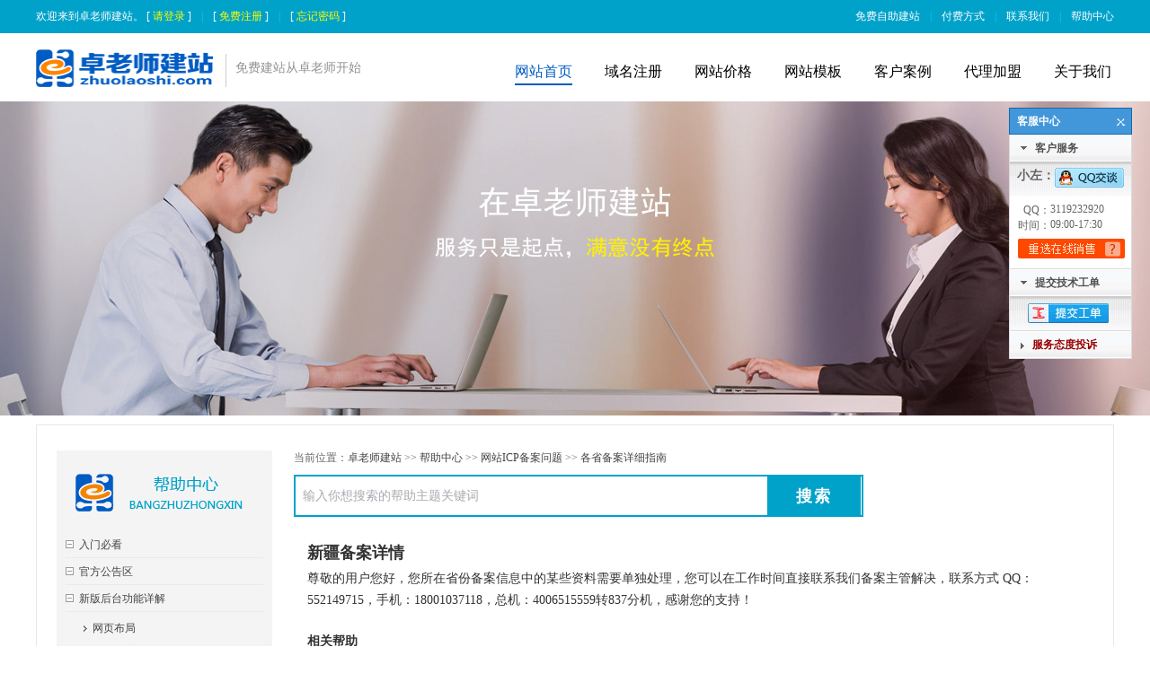

--- FILE ---
content_type: text/html
request_url: https://www.zhuolaoshi.com/help/beian/geshengbeian/491.html
body_size: 3273
content:
<!DOCTYPE html>
<html>
<head>
<meta http-equiv="Content-Type" content="text/html; charset=utf-8" />
<title>新疆备案详情 - 帮助中心 - 卓老师建站</title>
<meta name="Keywords" content="新疆备案详情,免费建站,卓老师建站" />
<meta name="Description" content="尊敬的用户您好，您所在省份备案信息中的某些资料需要单独处理，您可以在工作时间直接联系我们备案主管解决，联系方式QQ：55" />
<link href="/css/css.css" rel="stylesheet" type="text/css" />
<link href="/css/help.css" rel="stylesheet" type="text/css" />
<script language="javascript" src="/js/jquery-1.11.1.min.js"></script>
<script language="javascript">
function h_right_height()
{
	var mleft_h_val=$("#typeleft").outerHeight(true);
	var mright_h_val=$("#rhegiht").outerHeight(true);	
	var mleft_h2=$("#typeleft").height();
	var mright_h2=$("#rhegiht").height();
	var chazhi=0;
	if(mleft_h_val<=mright_h_val)
	{
		chazhi=mright_h_val-mleft_h_val
		$("#typeleft").css("height",mleft_h2+chazhi+"px");	
	}
	else
	{
		chazhi=mleft_h_val-mright_h_val;
		$("#rhegiht").css("height",mright_h2+chazhi+"px");	
	}
}
</script>
</head>
<body>
<div class="topmain">
<div class="mwidth clearfix">
<div class="top_1" id="login_info">欢迎来到卓老师建站。 [ <a href="//user.zhuolaoshi.com/m/login" class="hylink">请登录</a> ] <span class="jgline">|</span> [ <a href="//user.zhuolaoshi.com/m/reg" class="hylink">免费注册</a> ] <span class="jgline">|</span> [ <a href="//user.zhuolaoshi.com/m/getpdw" class="hylink">忘记密码</a> ]</div>
<div class="top_2"><a href="http://www.zhuolaoshi.com/" target="_blank">免费自助建站</a> <span class="jgline">|</span> <a href="//www.zhuolaoshi.com/about/pay_path.html">付费方式</a> <span class="jgline">|</span> <a href="//www.zhuolaoshi.com/about/Contact_us.html">联系我们</a> <span class="jgline">|</span> <a href="//www.zhuolaoshi.com/Help/">帮助中心</a> </div>
</div>
</div>
<div class="mwidth menulogo clearfix">
<div class="logocss"><a href="//www.zhuolaoshi.com/"><img src="//www.zhuolaoshi.com/images/logo.gif" width="201" height="42" border="0" alt="卓老师建站"></a></div>
<div class="logoline"></div>
<div class="logof">免费建站从卓老师开始</div>
<div class="menubox"><div class="dlnew"></div>
<ul><li><a href="//www.zhuolaoshi.com/">网站首页</a></li><li><a href="//www.zhuolaoshi.com/Domain/">域名注册</a></li><li><a href="//www.zhuolaoshi.com/WebPrice/">网站价格</a></li><li><a href="//www.zhuolaoshi.com/Templet/">网站模板</a></li><li><a href="//www.zhuolaoshi.com/case/">客户案例</a></li><li><a href="//d.zhuolaoshi.com/" target="_blank">代理加盟</a></li><li><a href="//www.zhuolaoshi.com/About/">关于我们</a></li></ul>
</div>
</div>
<div class="qp_box"></div>
<div class="mwidth">
<div class="p_box clearfix">
<div class="helpleft">
<a href="/help/"><div class="helpleft_title"></div></a>
<div id="typeleft">
<div class="cat open">
<a href="javascript:void(0)" class="cat-hx">展开/收缩</a>
<h3><a href="/help/rumen/">入门必看</a></h3>
</div>
<div class="cat open">
<a href="javascript:void(0)" class="cat-hx">展开/收缩</a>
<h3><a href="/help/gonggao/">官方公告区</a></h3>
</div>
<div class="cat open">
<a href="javascript:void(0)" class="cat-hx">展开/收缩</a>
<h3><a href="/help/gongneng/">新版后台功能详解</a></h3>
<div class="cat-content" style="display:;">
<ul>
<li><a href="/help/gongneng/buju/">网页布局</a></li>
<li><a href="/help/gongneng/mknrysgl/">模块内容样式管理</a></li>
<li><a href="/help/gongneng/cygndm/">常用功能代码</a></li>
<li><a href="/help/gongneng/xzgn/">新增功能</a></li>
<li><a href="/help/gongneng/xsbd/">新手必读</a></li>
<li><a href="/help/gongneng/htgn/">后台功能详解</a></li>
<li><a href="/help/gongneng/mhelp/">手机版网站帮助</a></li>
<li><a href="/help/gongneng/wxpthelp/">微信平台帮助</a></li>
</ul>
</div>
</div>
<div class="cat open">
<a href="javascript:void(0)" class="cat-hx">展开/收缩</a>
<h3><a href="/help/yuming/">域名类问题</a></h3>
</div>
<div class="cat open">
<a href="javascript:void(0)" class="cat-hx">展开/收缩</a>
<h3><a href="/help/beian/">网站ICP备案问题</a></h3>
<div class="cat-content" style="display:;">
<ul>
<li><a href="/help/beian/beianliucheng/">备案流程和常见问题</a></li>
<li><a href="/help/beian/shoucibeian/">首次备案</a></li>
<li><a href="/help/beian/xiugaibeian/">修改/增加备案</a></li>
<li><a href="/help/beian/geshengbeian/">各省备案详细指南</a></li>
</ul>
</div>
</div>
<div class="cat open">
<a href="javascript:void(0)" class="cat-hx">展开/收缩</a>
<h3><a href="/help/wxwz/">微信网站</a></h3>
</div>
<div class="cat open">
<a href="javascript:void(0)" class="cat-hx">展开/收缩</a>
<h3><a href="/help/update/">升级更新</a></h3>
</div>
</div>
</div>
<div class="helpright">
<div class="weizi">当前位置：<a href="/">卓老师建站</a> &gt;&gt; <a href="/help/">帮助中心</a> &gt;&gt; <a href='/help/beian/'>网站ICP备案问题</a> &gt;&gt; <a href='/help/beian/geshengbeian/'>各省备案详细指南</a></div>
<div style="height:50px; margin-top:10px;">
<div class="searchbox">
<form id="help_search" name="search" action="//user.zhuolaoshi.com/help/search.asp" method="get">
<input class="search-input" type="text" id="keyword" name="keywords" part="index" maxlength="50" accesskey="s" value="输入你想搜索的帮助主题关键词" onclick="javascript:if (this.value=='输入你想搜索的帮助主题关键词'){this.value='';this.style.color='#000000';}" onblur="javascript:if (this.value==''){this.value='输入你想搜索的帮助主题关键词';this.style.color='#A9A9B1';}" autocomplete="off">
<button id="search_button" type="submit" class="btn-b">搜索</button>
</form>
</div>
</div>
<div style="margin-top:10px;">
<div style=" padding:15px; overflow:hidden;margin-top:10px;" id="rhegiht">
<h1 style="text-align:left; margin-bottom:5px;">新疆备案详情</h1>
<div style="line-height:24px; font-size:14px;"><p>
尊敬的用户您好，您所在省份备案信息中的某些资料需要单独处理，您可以在工作时间直接联系我们备案主管解决，联系方式 QQ：552149715，手机：18001037118，总机：4006515559转837分机，感谢您的支持！
</p>
<div style="white-space:nowrap;">
<br />
</div></div>
<div class="xiangguan">
<h3>相关帮助</h3>
<ul class="xgbz">
<li><a href="/help/beian/geshengbeian/492.html" target="_blank">北京备案详情,需要提供以下资料</a></li>
<li><a href="/help/beian/geshengbeian/490.html" target="_blank">甘肃省备案详情</a></li>
<li><a href="/help/beian/geshengbeian/489.html" target="_blank">山东省备案详情</a></li>
<li><a href="/help/beian/geshengbeian/488.html" target="_blank">宁夏备案详情，需要提供以下资料</a></li>
<li><a href="/help/beian/geshengbeian/487.html" target="_blank">青海省备案详情，需要提供以下资料</a></li>
</ul>
</div>
</div>
</div>
<div class="clear"></div>
</div>
</div>
</div><script language="javascript">window.onload=function(){h_right_height();fixImg("#rhegiht");}</script>
<div class="foot_1">
<div class="mwidth clearfix">
<div class="footbox">
<div>关于卓老师</div>
<ul class="footcss"><li><a href="/about/">卓老师建站简介</a></li><li><a href="/about/intelligence.html">公司资质</a></li><li><a href="/about/join_us.html">加入我们</a></li><li><a href="/about/pay_path.html">付款方式</a></li></ul>
</div>
<div class="footbox">
<div>帮助中心</div>
<ul class="footcss"><li><a href="/help/gongneng/xsbd/693.html">卓老师免费网站产品如何开通？</a></li><li><a href="/help/rumen/671.html">卓老师智能建站注册的域名和网站如何绑定</a></li><li><a href="/help/gongneng/mhelp/">卓老师免费建站手机版网站如何设置？</a></li><li><a href="/help/rumen/807.html">卓老师自助建站模板使用说明</a></li></ul>
</div>
<div class="footbox">
<div>代理加盟</div>
<ul class="footcss"><li><a href="http://d.zhuolaoshi.com/">赠送网站销售系统+三合一建站系统</a></li><li><a href="/">独立品牌，免备案，自由设置价格</a></li><li><a href="/">全自动化处理，无需人工干涉</a></li><li><a href="http://d.zhuolaoshi.com/help/show_116.html">点击查看如何开通代理网站</a></li></ul>
</div>
<div class="footbox">
<div>全国统一服务热线</div>
<ul class="footcss"><li>卓老师主站：（010）51661876</li><li>[点击网站右侧客服即可通过QQ联系]</li></ul>
</div>
</div>
</div>
<div class="footlast" style="height:100px;">Copyright&copy;2008-2020 上海卓炎科技有限公司 版权所有 备案号：<a href="https://beian.miit.gov.cn" target="_blank">沪ICP备2021007234号-3</a> &nbsp; <a href="https://beian.miit.gov.cn" target="_blank">沪ICP备2021007234号-1</a> &nbsp; <a href="https://beian.miit.gov.cn" target="_blank">沪ICP备2021007234号-2</a><br />卓老师建站为您提供：免费建站 | 企业建站 | 自助建站 | 模板建站 | 智能建站 | 企业网站建设 | 个人主页 | 网站申请 | 域名注册服务 | <a href="https://www.ldcms.cn/" target="_blank">镰刀SEO</a></div>
<script language="javascript" src="/js/common.js?v=20201111"></script>
</body>
</html>

--- FILE ---
content_type: text/css
request_url: https://www.zhuolaoshi.com/css/css.css
body_size: 3305
content:
body,td,th {font-size: 12px; font-family:"Microsoft YaHei",微软雅黑; color:#666666;}
body, div, p, ul, li, ol, dl, dt, dd, form, h1, h2, h3, h4, h5, h6, input, fieldset, legend, optgroup, select, table, textarea {margin:0;padding:0;}
input,select,textarea{outline:none}
.mwidth{ width:1200px; margin:0 auto; overflow:hidden;}
.clearfix:after { 
content: "." ; 
display: block ;
height: 0 ;
clear: both ;
visibility: hidden ;
}
.clearfix{ display: inline-block; }
*html .clearfix{ height:1%; }
.clearfix{ display:block; }
.clear{ clear:both; line-height:0px; font-size:0px; visibility:hidden;}
ul,li,form,h1{ margin:0px; padding:0px; list-style:none;}
a{color:#434343;text-decoration:none;font-size:12px;outline: none;text-decoration:none;}
a:link{color:#434343;text-decoration:none;font-size:12px;text-decoration:none;outline: none;}
a:visited {color:#434343;text-decoration:none;font-size:12px;text-decoration:none;}
a:hover {color:#ff0000;text-decoration:none;font-size:12px;text-decoration:none;}
a:active {color:#434343;text-decoration:none;font-size:12px;text-decoration:none;}
a.hylink:link,a.hylink:visited,a.hylink:active{ color:#FFFF00;}
a.hylink:hover{ color:#FFFFFF;}
.jgline{ color:#00CDFF; margin-left:8px; margin-right:8px;}
.topmain{background:#00A2CA; color:#FFFFFF; padding:10px 0px; min-width:1200px;}
.top_1{float:left; width:600px;}
.top_2{float:right; width:400px; text-align:right;}
.top_2 a,.top_2 a:visited,.top_2 a:hover{ color:#FFFFFF;}
.menulogo{padding:18px 0px 15px 0px;}
.logocss{float:left; width:201px;}
.logoline{float:left; width:10px; border-right:#CCCCCC 1px solid; margin-right:10px; height:37px; margin-top:5px;}
.logof{float:left; color:#929292; width:140px; height:30px; font-size:14px; margin-top:12px;}
.menubox{float:right; width:700px; margin-top:15px; position:relative;}
.menubox li{ display:block; float:left; margin-left:30px; width:70px; height:28px; text-align:center;}
.menubox li a{font-size:16px;color: #000000;; padding:5px 0px;}
.menubox li a:hover{font-size:16px; border-bottom:#005bc2 2px solid; color:#005bc2;}
.menubox .mchoose{font-size:16px; border-bottom:#005bc2 2px solid; color:#005bc2;}
/*案例css*/
a img,img{border:0;vertical-align:middle;}
a,area { blr:expression(this.onFocus=this.blur());}
ul li {list-style:none;}
input, select {vertical-align:middle;}
the {white-space:nowrap;}
em {font-style: normal;}
.top_1{float: left;}
.split {color: #08B8E3;margin: 0px 10px;}
.top_1 i a {display: inline;background: #08B8E3; border:#08B8E3 1px solid;padding: 5px 6px 3px 6px;color: #FFFFFF;font-style: normal; border-radius:3px;}

.fullSlide{width:100%;position:relative;min-width:1200px;height:350px;}
.fullSlide .bdfullscreen{margin:0 auto;position:relative;z-index:0;overflow:hidden;}
.fullSlide .bdfullscreen ul{width:100% !important;}
.fullSlide .bdfullscreen li{width:100% !important;height:350px; background-position:center; background-repeat:no-repeat;overflow:hidden;text-align:center;}
.fullSlide .bdfullscreen li a{display:block;height:350px;}
.fullSlide .hdfullscreen{width:100%;position:absolute;z-index:1;bottom:0;left:0;height:30px;line-height:30px;}
.fullSlide .hdfullscreen ul{text-align:center;}
.fullSlide .hdfullscreen ul li{cursor:pointer;display:inline-block;*display:inline;zoom:1;width:42px;height:11px;margin:1px;overflow:hidden;background:#000;filter:alpha(opacity=50);opacity:0.5;line-height:999px;}
.fullSlide .hdfullscreen ul .on{background:#f00;}
.fullSlide .prev,.fullSlide .next{display:block;position:absolute;z-index:1;top:50%;margin-top:-30px;left:15%;z-index:1;width:40px;height:60px;background:url(/images/slider-arrow.png) -126px -137px #666 no-repeat;cursor:pointer;filter:alpha(opacity=30);opacity:0.3;display:none;}
.fullSlide .next{left:auto;right:15%;background-position:-6px -137px;}

.mbcnew{ margin-left:-6px; margin-bottom:15px;}
.mbcnew li{ display:block; float:left; width:225px; margin:0px 0px 10px 16px!important;margin:0px 0px 5px 8px; background:#FFFFFF; overflow:hidden;}
.mbcnew li a{display:block; float:left; border:#F0F0F0 1px solid;padding:5px;border-radius:2px;}
.mbcnew li a:hover{border: #CCCCCC 1px solid; }
.mbcnew li span{ display:block; padding:6px 0px; text-align:center; background:#F0F0F0}
.gnbox{background:#F4F4F4;min-width:1200px;}
.gn_1{font-size:24px;color:#333333;text-align:center; padding:22px 0px 6px 0px; font-weight:bold;}
.gn_2{color:#666666;font-size:14px; padding-bottom:18px; text-align:center}
.gongnmk{ margin-bottom:15px; margin-left:-7px;}
.gongnmk li{ float:left; display:block; width:183px; height:121px; margin-left:18px; margin-bottom:15px;cursor:pointer}
.gongnmk1{background:url(/images/home/gn_2.gif) no-repeat;}
.gongnmk1 span{ width:183px; display:block; text-align:center; padding-top:21px; font-size:16px; color:#999999;}
.gongnmk1 p{ display:block; padding:20px 10px 0px 13px; line-height:22px; font-size:14px;}
.gongnmk2{background:url(/images/home/gn_1.gif) no-repeat;}
.gongnmk2 span{width:183px; display:block; text-align:center; padding-top:21px; font-size:16px; color:#ffffff;}
.gongnmk2 p{display:block; padding:20px 10px 0px 13px; line-height:22px; font-size:14px; color:#000000}

.infocss{float:left; width:350px; margin-left:45px; overflow:hidden;}
.infotitle{float:left; width:80px; padding:10px 0px 5px 0px;color:#000000;font-size:18px;font-weight:bold;border-bottom:#2A89E0 4px solid; letter-spacing:1px;}
.infomore a{float:right;background:url(//sc.zhuolaoshi.cn/sc/more/datu/37.gif) no-repeat;display:block;font-weight: normal; font-style:normal;font-size:12px;width:45px;height:25px;margin-top:22px;margin-right:0px;}
.a_css_2 li{display:block;padding:7px 2px 7px 15px;margin:0px 0px 0px 0px; border-bottom:#EFEFEF 1px dashed;background:url(//sc.zhuolaoshi.cn/sc/xiaotubiao/datu/6291.gif) no-repeat left;}
.a_css_2 li a{color:#000000;font-size:14px;}
.a_css_2 li a:visited{color:#000000;font-size:14px;}
.a_css_2 li a:hover{font-size:14px;color:#980000;text-decoration:underline;}
.dlnew_bak{position:absolute; background:url(//www.zhuolaoshi.com/images/topnews.gif) no-repeat; width:27px; height:18px; top:-18px; left:358px}

.liucheng{background:#F4F4F4; height:180px; min-width:1200px; border-top:#CCCCCC 1px solid;}
.liucheng_box{position:relative;height:180px;}
.liucheng_1{width:200px;color:#0059CB;font-size:48px; font-weight:bold; position:absolute;height:60px; top:40px; left:30px;}
.liucheng_2{font-size:14px;color:#999999; top:108px; left:42px; position:absolute;}
.liucheng_3{background:url(/images/home/liucheng.png) no-repeat; position:absolute; width:842px; height:96px; left:330px; top:30px;}
.liucheng_4{position:absolute; left:345px; top:125px;font-size:18px;color:#666666;}
.liucheng_5{position:absolute; left:570px; top:125px;font-size:18px;color:#666666;}
.liucheng_6{position:absolute; left:826px; top:125px;font-size:18px;color:#666666;}
.liucheng_7{position:absolute; left:1063px; top:125px;font-size:18px;color:#666666;}
.mbzs{font-size:24px;color:#333333;text-align:center; padding:22px 0px 6px 0px; font-weight:bold;}
.mbsm{color:#666666;font-size:14px; padding-bottom:18px; text-align:center}
.mbmore{text-align:center; margin-bottom:20px;}
.mbmore a,.mbmore a:visited,.mbmore a:hover{display:block; width:121px; height:31px; text-indent:-99999px; margin:auto; background:url(/images/home/moremb.png) no-repeat;}
.xinxi_box{padding:20px 0px; background:#FFFFFF; margin-left:-20px;}
.ktqp{min-width:1200px; background:url(/images/home/noweb.png) center no-repeat ; height:160px;}
.footlast{text-align:center; color:#333333; line-height:26px; padding:15px 0px; min-width:1200px;}
/*公用*/
.botcss{padding:15px 0px;  margin-top:8px;}
.f_Red{ color:#ed1b24;}
.ohide{ overflow:hidden;}
.cuscon{ overflow:hidden; clear: both;}/*customer_container*/
.cuscon_tit{font-size:24px;line-height: 20px;margin:0 0 20px;font-weight:normal;width:1200px;margin:0 auto 20px; text-align:center; color:#333;}
.cuscon_b{ background:#f3f4f5; padding:20px 0; overflow:hidden;}/*cuscon_bottom*/
.cb_Box { margin: 0 auto; position: relative; width: 100%; padding-bottom:20px;  }
.cbb_list { height:120px; width:1156px; overflow:hidden; margin:0 auto;}
.cb_PageDiv { position: relative; width: 1190px; margin: -28px auto 0px; text-align: center; top: -20px; }
.cbb_container{ width:1156px; overflow:hidden; margin:0 auto;}
.cbb_list li{ overflow:hidden; float:left;}
.cbLeft { display: inline-block;  width: 37px; height: 37px; background: url(/images/leftBtn.png); position: absolute; left:-35px; top: -30px;}
.cbRight { display: inline-block;  width: 37px; height: 37px; background: url(/images/rightBtn.png); position: absolute; right:-35px; top: -30px; }
.cbb_list dl{ width:148px; margin:0 9px 0 8px; float:left;}
.cbb_list dt{ border:1px solid #ccc;}
.cbb_list dt img{ width:146px;}
.cbb_list dd{ line-height:30px; color:#666; text-align:center; height:30px; font-size:13px;}
.cb_content{ width:1156px; margin:0 auto;}
.cb_page{ width:100px; height:20px; margin:30px auto 0;}
.cb_page li{ float:left;}
.cb_page li a{ font-size:50px; color:#999; width:20px; height:20px; text-align:center; line-height:20px; display:block;}
.cb_page li a.on{ color:#f00;}

.foot_1{padding:45px 0px; background:#333333; min-width:1200px;}
.footbox{float:left; width:250px; color:#FFFFFF; margin-left:50px;}
.footbox div{font-size:18px;color:#FFFFFF; margin-bottom:10px;}
.footcss{ line-height:26px;}
.footcss a,.footcss a:visited,.footcss a:hover{ color:#FFFFFF; font-size:12px;}

/*客服中心*/
/*#kefuid{ position:fixed;top:120px; left:50%; width: 137px; margin-left: 500px; background:#FFFFFF; _position: absolute; _top: expression(eval(document.documentElement.scrollTop+120));}*/
#kefuid{ position:fixed;top:120px; right:20px; width: 137px; margin-left: 500px; background:#FFFFFF; _position: absolute; _top: expression(eval(document.documentElement.scrollTop+120)); z-index:99999;display:none;}
.kf_title{border:#1569A5 1px solid; color:#FFFFFF; padding:6px 5px 5px 8px; font-weight:bold; background:#4297DA}
.kf_title span{float:right; display:block; background:url(/images/kefu/close.gif); width:13px; height:12px; margin-top:3px; cursor:pointer; overflow:hidden}
.kfmain{border:#DBDBDB 1px solid; border-top:0px;}
.kfmain_title{padding:7px 3px 5px 6px; background:url(/images/kefu/bg1.gif); height:18px; font-weight:bold; color:#515151}
.kfmain_title span{background:url(/images/kefu/ico1.gif); float:left; display:block; width:7px; height:4px; margin:6px 9px 0px 6px; line-height:0px; font-size:0px;}
.kfbox{background:url(/images/kefu/bg2.gif); padding:7px 0px 0px 8px; text-align:center; height:31px; overflow:hidden;}
#kfname{float:left; font-weight:bold;font-size:14px;color:#656565 }
#kfqq,.fleft{float:left}
#kfaal{padding:8px 3px 5px 3px;}
.qqhm{float:left; width:42px; text-align:right}
.zongji{float:left; width:42px; text-align:right}
#cxqq{display:block; width:119px; height:22px; margin:6px 0px 6px 6px; cursor:pointer;}
.cxqq_1{background:url(/images/kefu/cx.gif) no-repeat; }
.cxqq_2{background:url(/images/loading2.gif) no-repeat center; }
.qun_box{padding:7px 3px 5px 6px; background:url(/images/kefu/bg1.gif); height:18px; font-weight:bold; color:#515151; border-top:#DBDBDB 1px solid;}
.qun_box span{background:url(/images/kefu/ico1.gif); float:left; display:block; width:7px; height:4px; margin:6px 9px 0px 6px; line-height:0px; font-size:0px;}
.qun_c{background:url(/images/kefu/bg2.gif); padding:8px 0px 0px 20px; text-align:left; height:30px; overflow:hidden}
.qunhao{padding:10px 3px 7px 13px;}
.fwtd{padding:7px 3px 5px 6px; background:url(/images/kefu/bg1.gif); height:18px; border-top:#DBDBDB 1px solid;}
.fwtd span{background:url(/images/kefu/ico2.gif); float:left; display:block; width:4px; height:7px; margin:6px 9px 0px 6px; line-height:0px; font-size:0px;}
.fwtd a,.fwtd a:visited{color:#990100; font-weight:bold}
#kfhb{position:fixed;top:180px; right:0px; background:url(/images/kefuico.png); height:117px; width:29px; _position: absolute; _top: expression(eval(document.documentElement.scrollTop+180)); cursor:pointer; display:;z-index:99999;}
/*客服中心 End*/

--- FILE ---
content_type: text/css
request_url: https://www.zhuolaoshi.com/css/help.css
body_size: 1728
content:
.p_box{border:#E7E7E7 1px solid; margin-bottom:10px; padding:28px 22px;}
.qp_box{background: #0066CC; height:350px; min-width:1200px; margin-bottom:10px; background:url(/images/ban_help.jpg) no-repeat center;}
.helpleft{float:left; width:240px; background:#F4F4F4; overflow:hidden}
.helpleft_title{background: url(/images/helpmain.gif) no-repeat; height:45px; width:191px; margin:25px 0px 10px 20px; }
#typeleft{padding:10px;}
.helpright{float:right; width:890px; overflow:hidden}
#rhegiht{ color:#333333;}
#rhegiht a{ color:#039; font-size:14px;}
#rhegiht a:hover{ color:#F00; font-size:14px;text-decoration:underline}
.cat-content {
    padding: 5px 0 5px 15px;
    line-height: 26px;
    border-top: 1px solid #EAEAEA;
    overflow: hidden;
}
.cat-content ul{margin:0px;padding:0px;}
.cat-content li {
    margin:0px;
    padding:0px;
    list-style-type:none;
    padding-left: 15px;
    background-position: 5px -280px;
    background-image: url(/images/help/allbg.png);
    background-repeat: no-repeat;
    color:#3e3e3e;
    font-family: tahoma,"宋体B8B\4F53";
}
.open .cat-hx{
    display: block;
    text-indent: -9999em;
    display: none;
    display: block;
    width: 9px;
    height: 9px;
    background-position: 0 -261px;
    background-image: url(/images/help/allbg.png);
    background-repeat: no-repeat;
    overflow: hidden;
    position: absolute;
    top: 10px;
}
.close .cat-hx {
    display: block;
    text-indent: -9999em;
    display: none;
    display: block;
    width: 9px;
    height: 9px;
    background-position: 0 -232px;
    background-image: url(/images/help/allbg.png);
    background-repeat: no-repeat;
    overflow: hidden;
    position: absolute;
    top: 10px;
}
.cat h3 {
    height: 29px;
    padding-left: 15px;
    line-height: 29px;
    font-size: 14px;
    font-weight: normal;
    margin:0px;
    color:#3E3E3E;
    font-family: "微软雅黑";
}
.cat.close {
    height: auto;
    width: auto;
    text-indent: 0;
    overflow: visible;
    background: none;
}
.cat {
    border-bottom: 1px solid #EAEAEA;
    position: relative;
}
.close{
    display: block;
    background-position: 0 -1684px;
    background-repeat: no-repeat;
}
.open .cat-hx{
    display: block;
    text-indent: -9999em;
    display: none;
    display: block;
    width: 9px;
    height: 9px;
    background-position: 0 -261px;
    background-image: url(/images/help/allbg.png);
    background-repeat: no-repeat;
    overflow: hidden;
    position: absolute;
    top: 10px;
}
.close .cat-hx {
    display: block;
    text-indent: -9999em;
    display: none;
    display: block;
    width: 9px;
    height: 9px;
    background-position: 0 -232px;
    background-image: url(/images/help/allbg.png);
    background-repeat: no-repeat;
    overflow: hidden;
    position: absolute;
    top: 10px;
}
.cat h3 {
    height: 29px;
    padding-left: 15px;
    line-height: 29px;
    font-size: 14px;
    font-weight: normal;
    margin:0px;
    color:#3E3E3E;
    font-family: "微软雅黑";
}

.search-ss {
    height: 80px;
    padding: 0 23px 0 88px;
    background-image: url(/images/help/bj1.gif);
    border: 1px solid #D8D8D8;
}
.search-form {
    zoom:1;
    padding:0px;
    padding-top: 15px;
    margin:0px;
}
.search-form .i-text {
    width: 436px;
    height: 22px;
    margin-right: 10px;
    font-size: 14px;
    line-height: 22px;
    padding: 2px;
    vertical-align: middle;
    border: 1px solid #CCC;
}
.btn-b {
    width: 102px;
    height: 30px;
    line-height: 28px;
    color: white;
    font-size: 14px;
    font-weight: bold;
    vertical-align: middle;
    border: none;
    background: url(/images/help/buttonbg.png) no-repeat 0 -48px;
    overflow: hidden;
}
.search-hot {
    padding-top: 5px;
    color: gray;
    *position:relative;
    *top:-12px;
}
.search-hot em{font-style:normal;}
.search-hot a {
    margin: 0 5px;
}

.helplist_1{ margin:8px 5px 5px 8px;}
.helplist_1 li{ height:28px; line-height:28px; border-bottom: #EEEEEE 1px dashed; padding-left:10px; background:url(/images/common/dot2.gif) no-repeat left;}
.helplist_1 span{ float:right; color:#999999}
h1{ font-size:18px;}

.helplist{ padding:10px 0px;}
.helplist li{ background:url(/images/common/ico.gif) no-repeat left; line-height:23px; padding-left:12px; background-position:0px 7px; line-height:32px; font-size:14px; background-position:0px 15px; border-bottom:#F0F0F0 1px dashed;}
.helplist li a,.helplist li a:visited{ font-size:14px;}

pre.prettyprint {     
    border: 1px solid rgb(204, 204, 204);  
	border-left: 3px solid rgb(204, 204, 204);  
    background-color:#F8F8F8;  
    margin-left: 2em;  
    padding: 0.5em;  
    font-size: 110%;  
    display: block;  
    font-family: "Consolas", "Monaco", "Bitstream Vera Sans Mono", "Courier New", Courier, monospace;  
    margin: 1em 0px;  
    white-space: pre-wrap;  
	font-size:12px;
} 
.xiangguan h3 {
    margin:0;
}
ul.xgbz li {
    padding:5px 0;
    border-bottom:1px solid #ddd;
    list-style-type: disc;
    margin-left: 20px;
}
.search-input{width:502px;height: 30px;margin-right: 10px;font-size: 14px;line-height: 22px;padding: 2px; color:#A9A9B1;margin-left:6px;vertical-align: middle;border: 0px;}
.btn-b{width: 104px; background:#00A2CA; height: 43px; letter-spacing:2px;line-height: 28px; overflow:hidden;    color: white; font-family:"Microsoft YaHei",微软雅黑; font-size: 18px;font-weight: bold;    vertical-align: middle; margin:0; padding:0;border: none;}
.border_1{border:#DDDDDD 1px solid;}
.border_1_1{border-top:#CCCCCC 1px solid;}
.border_title{float:left;border-right:#CCCCCC 1px solid; text-align:center;font-size:16px; padding:4px 0px 2px 0px; color:#333333}
.border_more{float:right; border-bottom:#CCCCCC 1px solid; padding:6px 6px 3px 0px; text-align:right}
.border_more a{color:#005BC2}
.border_1_q_1{margin:8px 0px;}
.border_1_q_2{width:100px;}
.border_1_q_3{width:871px;}
.searchbox{border:#00A2CA 2px solid; width:630px;}

--- FILE ---
content_type: application/javascript
request_url: https://www.zhuolaoshi.com/js/common.js?v=20201111
body_size: 3321
content:
$(document).ready(function() {
    $(document.body).append('<script src="/js/js.cookie.js"></script>');
    var li_index = 0;
    var curr_url = window.location.href;
    curr_url = curr_url.toLowerCase();
    if (curr_url.indexOf("/domain/") > -1) {
        li_index = 1;
    } else if (curr_url.indexOf("/webprice/") > -1) {
        li_index = 2;
    } else if (curr_url.indexOf("/templet/") > -1) {
        li_index = 3;
    } else if (curr_url.indexOf("/case/") > -1) {
        li_index = 4;
    } else if (curr_url.indexOf("/about/") > -1) {
        li_index = 6;
    } else {
        li_index = 0;
    }
    $(".menubox li").eq(li_index).find('a').addClass("mchoose");
	//$('<style type="text/css">.mainhd{width:100%;min-width:1200px; height:50px; background-image: linear-gradient(60deg, #D20000,#F00, #F33,#D20000); text-align:center; overflow:hidden;} .mainhd .hdbox{width:700px; margin:auto; overflow:hidden} .mainhd .hdbox span{color: #fff1a5;font-size: 20px;font-weight: 500; line-height: 50px; float:left} a.zsbtnkt{ display:block;float:left; padding:4px 15px; background-color:#933; border-radius:5px; color:#FFF; text-decoration:none; font-size:16px; line-height:22px; margin-top:12px; margin-left:30px;background-image: linear-gradient(45deg,#933,#333)}a.zsbtnkt:hover{ text-decoration:none; font-size:16px; box-shadow: 3px 3px 6px 1px #dd9e9e;}</style> <div class="mainhd"><div class="hdbox"><span>【特惠】卓老师终身网站促销活动进行中，最低99元即可获得</span><a href="https://user.zhuolaoshi.com/m/yewu/web_open.asp" target="_blank" class="zsbtnkt">立即开通&gt;&gt;</a></div></div>').insertAfter('.menulogo');
    //if(!Cookies.get('vipadhiddenx')){
//        if (location.href.toLowerCase().indexOf('/webprice/'.toLowerCase()) == -1 && location.href.toLowerCase().indexOf('/hd/'.toLowerCase()) == -1) {
           // $('<style type="text/css">a.zsclose{ display:block; width:19px; height:19px; background:url(/images/adclose.png) no-repeat top;}a.zsclose:hover{background:url(/images/adclose.png) no-repeat; background-position:0px -19px;}</style><div id="zjvipad" style="background:#b30305; height:50px; overflow:hidden; text-align:center; min-width:1200px; "><div class="mwidth" style="position:relative; "><a href="javascript:void(0)" style="font-size:16px; color:#fdfb54; line-height:50px;">卓老师服务器机房转移维护通知：预计断网时间从2025-08-25 9:00至08-27 12:00完成，给您造成不便敬请谅解。</a><div style="position:absolute; top:0px; right:0px;"><a href="javascript:void(0);" class="zsclose"></a></div></div>').insertAfter('.menulogo');
//        }
//    }
//    $(document.body).on('click','.zsclose',function(){
//        $('#zjvipad').hide(0);
//        Cookies.set("vipadhidden","1"); 
//    });

})

function logout() {
    document.write("<script src='//user.zhuolaoshi.com/inc/chk_user_login.asp?oper=logout&time=" + Date() + "'><\/script>");
}

document.write('<div id="kefuid">');
document.write('	<div class="kf_title"><span id="kfclose" title="关闭客服中心"></span>客服中心</div>');
document.write('	<div class="kfmain">');
document.write('		<div class="kfmain_title"><span></span>客户服务</div>');
document.write('		<div id="kfexist">');
document.write('		<div class="kfbox" style="display:none;">');
document.write('		<span id="kfname"></span><span id="kfqq"></span>');
document.write('		</div>');
document.write('		<div id="kfaal" style="display:none;">');
document.write('			<span class="qqhm">QQ：</span> <span class="fleft" id="qqhm"></span><div class="clear"></div>');
//document.write('			<span class="zongji">总机：</span> <span  class="fleft" id="zongjitel"></span><div class="clear"></div>');
document.write('			<span class="zongji">时间：</span> <span  class="fleft">09:00-17:30</span><div class="clear"></div>');
document.write('			<span id="cxqq" class="cxqq_1" onclick="kfshowchange()" title="更换客服"></span>');
document.write('		</div>');
document.write('		</div>');
document.write('		<div style="padding:15px 10px; display:" id="nokefu">很抱歉！当前无客服在线,您可以提交技术工单</div>');
//定制
document.write('		<div id="dingzhi_box" style="display:none;">');
document.write('		<div class="kfmain_title" style="border-top:#ccc 1px solid;"><span></span>网站定制</div>');
document.write('		<div id="kfexist2">');
document.write('		<div class="kfbox">');
document.write('		<a target="_blank" href="//www.wangzhanhu.com/zhuolaoshi/"><img border="0" src="/images/kefu/dz_ico.gif"></a>');
document.write('		</div>');
//document.write('		<div id="kfaal2" style="margin-bottom:7px;">');
//document.write('			<span class="zongji">电话：</span> <span  class="fleft">010-51661872</span><div class="clear"></div>');
//document.write('		</div>');
document.write('		</div>');
document.write('		</div>');

document.write('		<div class="qun_box"><span></span>提交技术工单</div>');
document.write('		<div class="qun_c">');
document.write('		<a target="_top" href="//user.zhuolaoshi.com/m/ask/"><img border="0" src="/images/tjgd.jpg" alt="卓老师建站" title="卓老师建站"></a>');
//document.write('		<a target="_blank" href="http://jq.qq.com/?_wv=1027&k=NQbeSw"><img border="0" src="/images/kefu/group.png" alt="卓老师建站" title="卓老师建站"></a>');
document.write('		</div>');
//document.write('		<div class="qunhao">群号①:365301110</div>');
document.write('		<div class="fwtd"><span></span><a href="//user.zhuolaoshi.com/m/tousu/ts.asp">服务态度投诉</a>');
document.write('		</div>');
document.write('	</div>');
document.write('</div>');
document.write('<div id="kfhb"></div>');

function fixImg(selector) {
    var w = $(selector).width();
	var imgs = $(selector).find("img");
    for(var i = 0; i < imgs.length; i++) {
        var img = imgs[i];
        //$(img).css("max-width", "100%");
		$(img).removeAttr("style");
		var img_w = $(img).width();
		var img_h = $(img).height();
		if(img_w>w){
			var height = (w*img_h)/img_w;
			$(img).css({"width":w+'px',"height":height+'px'});
		} 
        $(img).wrap(function(){return "<a target='_blank' href="+$(this).attr("src")+"></a>";});
    }
}

$(document).ready(function() {
    $("#kfclose").click(function() {
        $("#kefuid").hide();
        $("#kfhb").show();
    });
    $("#kfhb").click(function() {
        $("#kfhb").hide();
        $("#kefuid").show();
    });
})

function kfshow() {
    //document.write("<script src='//user.zhuolaoshi.com/inc/chk_user_login.asp?oper=suiji_kefu&time=" + Date() + "'><\/script>");
	$("#kfhb").hide();
$("#kefuid").show();
$("#nokefu").hide();
$("#cxqq").removeClass("cxqq_2");
$("#cxqq").addClass("cxqq_1");
$("#kfexist").show();
$(".kfbox").show();
$("#kfaal").show();
$("#kfname").html("小左：");
$("#qqhm").html("3119232920");
$("#kfqq").html('<a target="_blank" href="//wpa.qq.com/msgrd?v=3&uin=3119232920&site=qq&menu=yes"><img border="0" src="/images/kefu/qqon.png" ></a>');
//$("#zongjitel").html("021-51012892");
}
kfshow();
function kfshowchange() {
    $('body').append("<scr" + "ipt src='//user.zhuolaoshi.com/inc/chk_user_login.asp?oper=suiji_kefu&time=" + Date() + "'><\/scr" + "ipt>");
}


var ref = '';  
if (document.referrer.length > 0) {  
  ref = document.referrer;  
}  
try {  
  if (ref.length == 0 && opener.location.href.length > 0) {  
   ref = opener.location.href;  
}  
} catch (e) {} 

if(ref=='m.zkao10.com'){layer.alert('<span style="color:#ff0000">您好，我们这边不做抖音解封业务，我们公司主要经营建站和域名业务。<br>跳转到此可能由于他人操作不当导致，同时谨防上当！</span>'); }
document.write("<script src='//user.zhuolaoshi.com/inc/chk_user_login.asp?oper=chklogin&ref="+escape(ref)+"&time=" + Date() + "'><\/script>");

document.write('<div style="display:none">');
document.write("<script>!function(p){\"use strict\";!function(t){var s=window,e=document,i=p,c=\"\".concat(\"https:\"===e.location.protocol?\"https://\":\"http://\",\"sdk.51.la/js-sdk-pro.min.js\"),n=e.createElement(\"script\"),r=e.getElementsByTagName(\"script\")[0];n.type=\"text/javascript\",n.setAttribute(\"charset\",\"UTF-8\"),n.async=!0,n.src=c,n.id=\"LA_COLLECT\",i.d=n;var o=function(){s.LA.ids.push(i)};s.LA?s.LA.ids&&o():(s.LA=p,s.LA.ids=[],o()),r.parentNode.insertBefore(n,r)}()}({id:\"Kc1zOXpLDGFJZ6Fj\",ck:\"Kc1zOXpLDGFJZ6Fj\"});</script>")
document.write('</div>');
